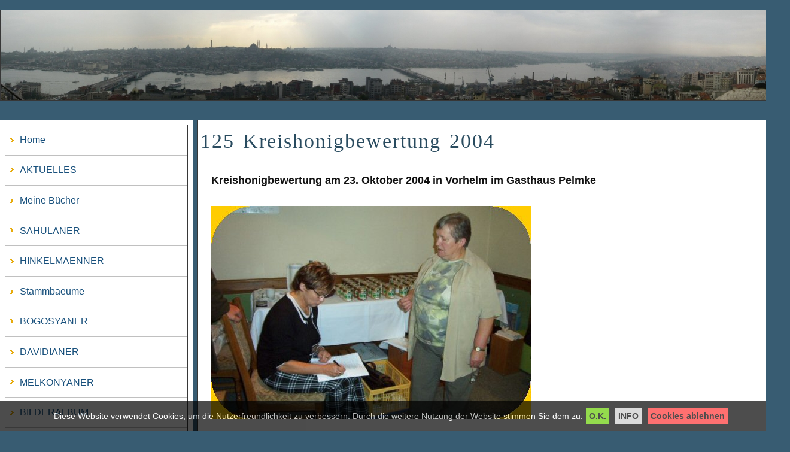

--- FILE ---
content_type: text/html; charset=utf-8
request_url: https://www.melkonyan.de/Homepage/index.php?page=alias-103
body_size: 7829
content:

<!DOCTYPE html PUBLIC "-//W3C//DTD XHTML 1.0 Transitional//EN" "http://www.w3.org/TR/xhtml1/DTD/xhtml1-transitional.dtd">
<html xmlns="http://www.w3.org/1999/xhtml "xml:lang="">


<head>
<title>Melkonyan - 125 Kreishonigbewertung 2004</title>

<base href="https://www.melkonyan.de/Homepage/" />
<meta name="Generator" content="CMS Made Simple - Copyright (C) 2004-9 Ted Kulp. All rights reserved." />
<meta http-equiv="Content-Type" content="text/html; charset=utf-8" />
 
<!-- Add code here that should appear in the metadata section of all new pages -->



<script src="lib/tinymce_lightbox/jquery.js" type="text/javascript"></script> <script src="lib/tinymce_lightbox/jquery.lightbox-0.5.js" type="text/javascript"></script> 
<script type="text/javascript">
jQuery(function($){ $("a[href$='.jpg'], a[href$='.jpeg'], a[href$='.gif'], a[href$='.png'], a[href$='.JPG'], a[href$='.JPEG'], a[href$='.GIF'], a[href$='.PNG']").attr({rel:"page"}).lightBox();});
</script>
<link rel="stylesheet" type="text/css" href="lib/tinymce_lightbox/css/jquery.lightbox-0.5.css" media="screen" />



<link rel="stylesheet" type="text/css" href="https://www.melkonyan.de/Homepage/tmp/cache/stylesheet_combined_8e3c30c3d4713f07611bac28c861aba8.css" media="all" />
<link rel="stylesheet" type="text/css" href="https://www.melkonyan.de/Homepage/tmp/cache/stylesheet_combined_f7f9d1cb593a0113b5d4ee03f0a1662a.css" />
<link rel="stylesheet" type="text/css" href="https://www.melkonyan.de/Homepage/tmp/cache/stylesheet_combined_cd7d5ff38d0c256ca6a186e1cfdbefbd.css" media="screen" />


<link rel="start" title="Home Page, shortcut key=1" href="https://www.melkonyan.de/Homepage/" />
<link rel="prev" title="126 Kreishonigbewertung 2004" href="https://www.melkonyan.de/Homepage/index.php?page=alias-102" />
<link rel="next" title="124 Kreishonigbewertung 2004" href="https://www.melkonyan.de/Homepage/index.php?page=alias-104" />



<!-- ToolBox -->
<link rel="stylesheet" type="text/css" href="https://www.melkonyan.de/Homepage/tmp/cache/ToolBox_combined_18836be18644fbdaaebe7612e392ba66.css" media="screen" />

<script type="text/javascript" src="https://www.melkonyan.de/Homepage/tmp/cache/ToolBox_combined_ef484a091a4ab73d159b30275fadf087.js"></script>
<script type="text/javascript">jQuery(document).ready(function(){$('a.autolightbox').attr({'data-fancybox-group':"thumb"}).fancybox({prevEffect:'none',nextEffect:'none',closeBtn:false,arrows:true,nextClick:true,helpers:{title:{type:'inside'},thumbs:{width:50,height:50}}});});</script>
</head><script src="//code.jquery.com/jquery-latest.min.js"></script>
<script src="//cdnjs.cloudflare.com/ajax/libs/jquery-cookie/1.4.1/jquery.cookie.min.js"></script>


<body>
  <div id="cookie_consent">
    <p>Diese Website verwendet Cookies, um die Nutzerfreundlichkeit zu verbessern. Durch die weitere Nutzung der Website stimmen Sie dem zu.<a class="accept_cookies">O.K.</a><a href="index.php?page=impressum-2" class="more_info">INFO</a><a class="decline_cookies">Cookies ablehnen</a></p>
  </div>


<div class="main"><div class="dp100 head tc">

<h1 class="accessibility">Melkonyan</h1></div>

<div class="dp100 clearfix"><div class="dp25 noprint">

<div class="sidebar">



<div id="menu_vert">

<h2 class="accessibility">Navigation</h2>
 

<ul>
<li><a href="https://www.melkonyan.de/Homepage/" accesskey="1" title="Home Page, shortcut key=1"><dfn>1: </dfn>Home</a></li>
<li><a href="https://www.melkonyan.de/Homepage/index.php?page=Aktuelles2"><dfn>2: </dfn>AKTUELLES</a></li>
<li><a href="https://www.melkonyan.de/Homepage/index.php?page=meine-buecher"><dfn>3: </dfn>Meine Bücher</a></li>
<li><a href="https://www.melkonyan.de/Homepage/index.php?page=sahulaner"><dfn>4: </dfn>SAHULANER</a></li>
<li><a href="https://www.melkonyan.de/Homepage/index.php?page=stammbaum-hinkelmaenner"><dfn>5: </dfn>HINKELMAENNER</a></li>
<li><a href="https://www.melkonyan.de/Homepage/index.php?page=stammbaeume"><dfn>6: </dfn>Stammbaeume</a></li>
<li><a href="https://www.melkonyan.de/Homepage/index.php?page=bogosyaner"><dfn>7: </dfn>BOGOSYANER</a></li>
<li><a href="https://www.melkonyan.de/Homepage/index.php?page=davidianer"><dfn>8: </dfn>DAVIDIANER</a></li>
<li><a href="https://www.melkonyan.de/Homepage/index.php?page=melkonyaner"><dfn>9: </dfn>MELKONYANER</a></li>
<li><a href="https://www.melkonyan.de/Homepage/index.php?page=bilderalbum"><dfn>10: </dfn>BILDERALBUM</a></li>
<li><a href="https://www.melkonyan.de/Homepage/index.php?page=tuerkei"><dfn>11: </dfn>TUERKEI</a></li>
<li><a href="https://www.melkonyan.de/Homepage/index.php?page=armenien"><dfn>12: </dfn>ARMENIEN</a></li>
<li><a href="https://www.melkonyan.de/Homepage/index.php?page=armenier-aus-istanbul"><dfn>13: </dfn>ARMENIER AUS ISTANBUL</a></li>
<li><a href="https://www.melkonyan.de/Homepage/index.php?page=voelkermord"><dfn>14: </dfn>GENOZID</a></li>
<li><a href="https://www.melkonyan.de/Homepage/index.php?page=how-cmsms-works"><dfn>15: </dfn>MEIN LEBENSLAUF auch in Türkisch</a></li>
<li><a href="https://www.melkonyan.de/Homepage/index.php?page=reisen"><dfn>16: </dfn>REISEN</a></li>
<li class="activeparent"><a class="activeparent" href="https://www.melkonyan.de/Homepage/index.php?page=imkerei"><dfn>17: </dfn>IMKEREI</a>
<ul>

<li><a href="https://www.melkonyan.de/Homepage/index.php?page=zeitungsberichte-ab-1920-2"><dfn>17.1: </dfn>ZEITUNGSBERICHTE AB 1920</a></li>
<li><a href="https://www.melkonyan.de/Homepage/index.php?page=aktuelles-mit-bildern"><dfn>17.2: </dfn>AKTUELLES MIT BILDERN</a></li>
<li><a href="https://www.melkonyan.de/Homepage/index.php?page=betriebsweise"><dfn>17.3: </dfn>Betriebsweise</a></li>
<li><a href="https://www.melkonyan.de/Homepage/index.php?page=default-extensions"><dfn>17.4: </dfn>Honig</a></li>
<li><a href="https://www.melkonyan.de/Homepage/index.php?page=default_templates"><dfn>17.5: </dfn>Schwarm</a></li>
<li><a href="https://www.melkonyan.de/Homepage/index.php?page=higher-end"><dfn>17.6: </dfn>Schleudern</a></li>
<li><a href="https://www.melkonyan.de/Homepage/index.php?page=modules"><dfn>17.7: </dfn>Varroa Milbe</a></li>
<li><a href="https://www.melkonyan.de/Homepage/index.php?page=tags"><dfn>17.8: </dfn>Fütterung</a></li>
<li><a href="https://www.melkonyan.de/Homepage/index.php?page=koeniginnenzucht"><dfn>17.9: </dfn>Königinnenzucht</a></li>
<li><a href="https://www.melkonyan.de/Homepage/index.php?page=videos"><dfn>17.11: </dfn>Videos</a></li>
<li class="activeparent"><a class="activeparent" href="https://www.melkonyan.de/Homepage/index.php?page=test7"><dfn>17.12: </dfn>IMKERVEREIN</a>
<ul>

<li><a href="https://www.melkonyan.de/Homepage/index.php?page=der-verein"><dfn>17.12.1: </dfn>Der Verein</a></li>
<li><a href="https://www.melkonyan.de/Homepage/index.php?page=angebote"><dfn>17.12.2: </dfn>Angebote</a></li>
<li><a href="https://www.melkonyan.de/Homepage/index.php?page=themen"><dfn>17.12.3: </dfn>Themen</a></li>
<li class="activeparent"><a class="activeparent" href="https://www.melkonyan.de/Homepage/index.php?page=alias-18"><dfn>17.12.4: </dfn>Allgemein</a>
<ul>

<li><a href="https://www.melkonyan.de/Homepage/index.php?page=uebersicht"><dfn>17.12.4.1: </dfn>Übersicht</a></li>
<li><a href="https://www.melkonyan.de/Homepage/index.php?page=alias-19"><dfn>17.12.4.2: </dfn>Gesetzestexte</a></li>
<li><a href="https://www.melkonyan.de/Homepage/index.php?page=alias-20"><dfn>17.12.4.3: </dfn>Bienenseuche</a></li>
<li><a href="https://www.melkonyan.de/Homepage/index.php?page=vereinssatzung"><dfn>17.12.4.4: </dfn>Vereinssatzung</a></li>
<li><a href="https://www.melkonyan.de/Homepage/index.php?page=aktuelles-neu"><dfn>17.12.4.5: </dfn>Aktuelles-Neu</a></li>
<li class="activeparent"><a class="activeparent" href="https://www.melkonyan.de/Homepage/index.php?page=aktuelles-3"><dfn>17.12.4.6: </dfn>Aktuelles</a>
<ul>

<li><a href="https://www.melkonyan.de/Homepage/index.php?page=alias-21"><dfn>17.12.4.6.1: </dfn>243 Jahreshauptversammlung des KIV-Warendorf-Beckum am 02. März 2008</a></li>
<li><a href="https://www.melkonyan.de/Homepage/index.php?page=242-theo-grosse-coosmann-70-jahre"><dfn>17.12.4.6.2: </dfn>242 Theo Große Coosmann 70 Jahre</a></li>
<li><a href="https://www.melkonyan.de/Homepage/index.php?page=241-bericht-der-oelde---zeitung-die-glocke-von-12-februar-2008"><dfn>17.12.4.6.3: </dfn>241 Bericht der Oelde - Zeitung die Glocke von 12.Februar 2008 </a></li>
<li><a href="https://www.melkonyan.de/Homepage/index.php?page=240-jahreshauptversammlung-am-10-02-2008-im-heimathaus-oelde"><dfn>17.12.4.6.4: </dfn>240 Jahreshauptversammlung am 10.02.2008 im Heimathaus Oelde</a></li>
<li><a href="https://www.melkonyan.de/Homepage/index.php?page=239-kuendigung"><dfn>17.12.4.6.5: </dfn>239 Kündigung</a></li>
<li><a href="https://www.melkonyan.de/Homepage/index.php?page=238-winterwanderung-2008"><dfn>17.12.4.6.6: </dfn>238 Winterwanderung 2008</a></li>
<li><a href="https://www.melkonyan.de/Homepage/index.php?page=alias-24"><dfn>17.12.4.6.7: </dfn>237 Adventsfeier im Heimathaus am 09.12.2007</a></li>
<li><a href="https://www.melkonyan.de/Homepage/index.php?page=236-leo-muehlenkamp-95-jahre"><dfn>17.12.4.6.8: </dfn>236 Leo Mühlenkamp 95 Jahre</a></li>
<li><a href="https://www.melkonyan.de/Homepage/index.php?page=alias-25"><dfn>17.12.4.6.9: </dfn>235 Festveranstaltung der Kreishonigbewertung am 04.11.2007 in Beckum</a></li>
<li><a href="https://www.melkonyan.de/Homepage/index.php?page=234-besichtigung-der-baeckerei-rugge-in-clarholz"><dfn>17.12.4.6.10: </dfn>234 Besichtigung der Bäckerei RUGGE in Clarholz</a></li>
<li><a href="https://www.melkonyan.de/Homepage/index.php?page=233-kreishonigbewertung-2007-in-beckum"><dfn>17.12.4.6.11: </dfn>233 Kreishonigbewertung 2007 in Beckum</a></li>
<li><a href="https://www.melkonyan.de/Homepage/index.php?page=232-dib-geschaeftsstelle-bonn"><dfn>17.12.4.6.12: </dfn>232 DIB Geschäftsstelle Bonn</a></li>
<li><a href="https://www.melkonyan.de/Homepage/index.php?page=231-ferienspieltag-am-01-august-2007"><dfn>17.12.4.6.13: </dfn>231 Ferienspieltag am 01. August 2007</a></li>
<li><a href="https://www.melkonyan.de/Homepage/index.php?page=alias-26"><dfn>17.12.4.6.14: </dfn>230 Josef Beck hat am 01.07.2007 Honig geschleudert</a></li>
<li><a href="https://www.melkonyan.de/Homepage/index.php?page=229-godehard-tegelkamp-hat-am-26-juni-honig-geschleudert"><dfn>17.12.4.6.15: </dfn>229 Godehard Tegelkamp hat am 26. Juni Honig geschleudert</a></li>
<li><a href="https://www.melkonyan.de/Homepage/index.php?page=228-jahresempfang-des-kreises-warendorf"><dfn>17.12.4.6.16: </dfn>228 Jahresempfang des Kreises Warendorf</a></li>
<li><a href="https://www.melkonyan.de/Homepage/index.php?page=227-der-schaukasten-zumhagen"><dfn>17.12.4.6.17: </dfn>227 Der Schaukasten Zumhagen</a></li>
<li><a href="https://www.melkonyan.de/Homepage/index.php?page=alias-27"><dfn>17.12.4.6.18: </dfn>226 Mailbaum am Drostenhof</a></li>
<li><a href="https://www.melkonyan.de/Homepage/index.php?page=225-schwarm-in-muenster"><dfn>17.12.4.6.19: </dfn>225 Schwarm in Münster</a></li>
<li><a href="https://www.melkonyan.de/Homepage/index.php?page=224-schwarm-am-14-05-2007"><dfn>17.12.4.6.20: </dfn>224 Schwarm am 14.05.2007</a></li>
<li><a href="https://www.melkonyan.de/Homepage/index.php?page=alias-28"><dfn>17.12.4.6.21: </dfn>223 Goldene Ehrenurkunde</a></li>
<li><a href="https://www.melkonyan.de/Homepage/index.php?page=222-klipp-klapp-am-27-04-2007"><dfn>17.12.4.6.22: </dfn>222 Klipp Klapp am 27.04.2007</a></li>
<li><a href="https://www.melkonyan.de/Homepage/index.php?page=221-monatsversammlung-am-15-04-2007am-15-04-2007"><dfn>17.12.4.6.23: </dfn>221 Monatsversammlung am 15.04.2007</a></li>
<li><a href="https://www.melkonyan.de/Homepage/index.php?page=220-vertreterversammlung-am-31-maerz-2007-in-haus-duesse"><dfn>17.12.4.6.24: </dfn>220 Vertreterversammlung am 31. März 2007 in Haus Düsse</a></li>
<li><a href="https://www.melkonyan.de/Homepage/index.php?page=219-monatsversammlung-11-maerz-2007"><dfn>17.12.4.6.25: </dfn>219 Monatsversammlung 11. März 2007</a></li>
<li><a href="https://www.melkonyan.de/Homepage/index.php?page=218-jahreshauptversammlung-am-11-02-2007-im-heimathaus-oelde"><dfn>17.12.4.6.26: </dfn>218 Jahreshauptversammlung am 11.02.2007 im Heimathaus Oelde</a></li>
<li class="activeparent"><a class="activeparent" href="https://www.melkonyan.de/Homepage/index.php?page=alias-23"><dfn>17.12.4.6.27: </dfn>frühere Meldungen</a>
<ul>

<li><a href="https://www.melkonyan.de/Homepage/index.php?page=aktuelles-3"><dfn>17.12.4.6.27.1: </dfn>Aktuelle Meldungen</a></li>
<li><a href="https://www.melkonyan.de/Homepage/index.php?page=217-sitzung-der-vorstaende-am-03-02-2007-in-haus-duesse"><dfn>17.12.4.6.27.2: </dfn>  217 Sitzung der Vorstände am 03.02.2007 in Haus Düsse</a></li>
<li><a href="https://www.melkonyan.de/Homepage/index.php?page=216-vortrag-des-herrn-dr-liebig-im-kiv-guetersloh-2"><dfn>17.12.4.6.27.3: </dfn>216 Vortrag des Herrn Dr. Liebig im KIV-Gütersloh</a></li>
<li><a href="https://www.melkonyan.de/Homepage/index.php?page=215-jahreshaupt-versammlung-2007-des-kiv-warendorf-beckum"><dfn>17.12.4.6.27.4: </dfn>  215 Jahreshaupt-versammlung 2007 des KIV Warendorf-Beckum</a></li>
<li><a href="https://www.melkonyan.de/Homepage/index.php?page=alias-29"><dfn>17.12.4.6.27.5: </dfn>214 Vorstandssitzung 15.01.2007</a></li>
<li><a href="https://www.melkonyan.de/Homepage/index.php?page=213-winterwanderung-2007"><dfn>17.12.4.6.27.6: </dfn>213 Winterwanderung 2007</a></li>
<li><a href="https://www.melkonyan.de/Homepage/index.php?page=212-vorstandssitzung-des-kiv-am-04-01-2007"><dfn>17.12.4.6.27.7: </dfn>212 Vorstandssitzung des KIV am 04.01.2007</a></li>
<li><a href="https://www.melkonyan.de/Homepage/index.php?page=alias-30"><dfn>17.12.4.6.27.8: </dfn> 211 BSV-Sitzung am 07.12.2006</a></li>
<li><a href="https://www.melkonyan.de/Homepage/index.php?page=210-leo-muehlenkamp-94-jahre"><dfn>17.12.4.6.27.9: </dfn>210 Leo Mühlenkamp 94 Jahre</a></li>
<li><a href="https://www.melkonyan.de/Homepage/index.php?page=alias-31"><dfn>17.12.4.6.27.10: </dfn> 209 Adventsfeier am 03.12.2006 im Heimathaus</a></li>
<li><a href="https://www.melkonyan.de/Homepage/index.php?page=208-gaertnereibesuch-11-11-2006"><dfn>17.12.4.6.27.11: </dfn>208 Gärtnereibesuch 11.11.2006</a></li>
<li><a href="https://www.melkonyan.de/Homepage/index.php?page=alias-32"><dfn>17.12.4.6.27.12: </dfn>207 Festveranstaltung Kreishonigbewertung2006</a></li>
<li><a href="https://www.melkonyan.de/Homepage/index.php?page=alias-33"><dfn>17.12.4.6.27.13: </dfn>206 Kreishonigbewertung 2006</a></li>
<li><a href="https://www.melkonyan.de/Homepage/index.php?page=205-imkerei-in-armenien"><dfn>17.12.4.6.27.14: </dfn>205 IMKEREI IN ARMENIEN</a></li>
<li><a href="https://www.melkonyan.de/Homepage/index.php?page=alias-34"><dfn>17.12.4.6.27.15: </dfn>204 Vortrag über die Bienenweide am 10.09.2006</a></li>
<li><a href="https://www.melkonyan.de/Homepage/index.php?page=203-geburtstag-friedrich-icking-80-jahre"><dfn>17.12.4.6.27.16: </dfn>203 Geburtstag Friedrich Icking 80 Jahre</a></li>
<li><a href="https://www.melkonyan.de/Homepage/index.php?page=alias-35"><dfn>17.12.4.6.27.17: </dfn>202 Klipp Klapp am 14.08.2006</a></li>
<li><a href="https://www.melkonyan.de/Homepage/index.php?page=alias-36"><dfn>17.12.4.6.27.18: </dfn>201 Varroa-Kontrolle 2006</a></li>
<li><a href="https://www.melkonyan.de/Homepage/index.php?page=alias-37"><dfn>17.12.4.6.27.19: </dfn>200 Bericht der Glocke</a></li>
<li><a href="https://www.melkonyan.de/Homepage/index.php?page=alias-38"><dfn>17.12.4.6.27.20: </dfn>199 Ferienspieltag am Mittwoch 19.07.2006</a></li>
<li><a href="https://www.melkonyan.de/Homepage/index.php?page=alias-39"><dfn>17.12.4.6.27.21: </dfn>198 Schaukasten im Zentrum</a></li>
<li><a href="https://www.melkonyan.de/Homepage/index.php?page=alias-40"><dfn>17.12.4.6.27.22: </dfn>197 Klipp Klapp 20.06.2006</a></li>
<li><a href="https://www.melkonyan.de/Homepage/index.php?page=alias-41"><dfn>17.12.4.6.27.23: </dfn>196 Zuchtstoffabgabe am 11.06.2006</a></li>
<li><a href="https://www.melkonyan.de/Homepage/index.php?page=alias-42"><dfn>17.12.4.6.27.24: </dfn>195 Manfred Rocholl</a></li>
<li><a href="https://www.melkonyan.de/Homepage/index.php?page=alias-43"><dfn>17.12.4.6.27.25: </dfn>194 Waben zum Schleudern 24.05.2006</a></li>
<li><a href="https://www.melkonyan.de/Homepage/index.php?page=alias-44"><dfn>17.12.4.6.27.26: </dfn>193 Pättkesfahrt 20.05.2006</a></li>
<li><a href="https://www.melkonyan.de/Homepage/index.php?page=192-klipp-klapp-am-17-05-2006"><dfn>17.12.4.6.27.27: </dfn>192 Klipp Klapp am 17.05.2006</a></li>
<li><a href="https://www.melkonyan.de/Homepage/index.php?page=alias-45"><dfn>17.12.4.6.27.28: </dfn>191 Standschau Beck 14.05.2006</a></li>
<li><a href="https://www.melkonyan.de/Homepage/index.php?page=alias-46"><dfn>17.12.4.6.27.29: </dfn>190 Schwarm am 09.05.2006</a></li>
<li><a href="https://www.melkonyan.de/Homepage/index.php?page=alias-47"><dfn>17.12.4.6.27.30: </dfn>189 Arbeitseinsatz 29.04.2006</a></li>
<li><a href="https://www.melkonyan.de/Homepage/index.php?page=uploads-images-imkervereinoelde"><dfn>17.12.4.6.27.31: </dfn>188 Hilfe für Wasserträger</a></li>
<li><a href="https://www.melkonyan.de/Homepage/index.php?page=alias-48"><dfn>17.12.4.6.27.32: </dfn>187 Monatsversammlung April 2006</a></li>
<li><a href="https://www.melkonyan.de/Homepage/index.php?page=alias-49"><dfn>17.12.4.6.27.33: </dfn>186 Monatsversammlung März 2006</a></li>
<li><a href="https://www.melkonyan.de/Homepage/index.php?page=alias-50"><dfn>17.12.4.6.27.34: </dfn>185 Jahreshauptversammlung KIV am 05.03.2006</a></li>
<li><a href="https://www.melkonyan.de/Homepage/index.php?page=alias-51"><dfn>17.12.4.6.27.35: </dfn>184 Jahreshauptversammlung 12.02.2006</a></li>
<li><a href="https://www.melkonyan.de/Homepage/index.php?page=183-geburtstag-schulze-wartenhorst-04-02-06"><dfn>17.12.4.6.27.36: </dfn>183 Geburtstag Schulze Wartenhorst 04.02.06</a></li>
<li><a href="https://www.melkonyan.de/Homepage/index.php?page=alias-52"><dfn>17.12.4.6.27.37: </dfn>182 Vorstandsitzung KIV-WAF-BE</a></li>
<li><a href="https://www.melkonyan.de/Homepage/index.php?page=alias-53"><dfn>17.12.4.6.27.38: </dfn>181 Winterwanderung 2006</a></li>
<li><a href="https://www.melkonyan.de/Homepage/index.php?page=180-adventsfeier-2005"><dfn>17.12.4.6.27.39: </dfn>180 Adventsfeier 2005</a></li>
<li><a href="https://www.melkonyan.de/Homepage/index.php?page=alias-54"><dfn>17.12.4.6.27.40: </dfn>179 Versammlung auf der Kegelbahn</a></li>
<li><a href="https://www.melkonyan.de/Homepage/index.php?page=alias-55"><dfn>17.12.4.6.27.41: </dfn>178 Kreishonigbewertung</a></li>
<li><a href="https://www.melkonyan.de/Homepage/index.php?page=alias-56"><dfn>17.12.4.6.27.42: </dfn>177 Bienenhaus unter Beschuss</a></li>
<li><a href="https://www.melkonyan.de/Homepage/index.php?page=alias-57"><dfn>17.12.4.6.27.43: </dfn>HONIGBEWERTUNG 2005</a></li>
<li><a href="https://www.melkonyan.de/Homepage/index.php?page=alias-58"><dfn>17.12.4.6.27.44: </dfn>176 Kinder bei Vahric</a></li>
<li><a href="https://www.melkonyan.de/Homepage/index.php?page=alias-59"><dfn>17.12.4.6.27.45: </dfn>175 Vortrag Honigbewertung 06.08.2005</a></li>
<li><a href="https://www.melkonyan.de/Homepage/index.php?page=alias-60"><dfn>17.12.4.6.27.46: </dfn>174 Beck am Arbeit 28.07.2005</a></li>
<li><a href="https://www.melkonyan.de/Homepage/index.php?page=alias-61"><dfn>17.12.4.6.27.47: </dfn>173 Bieche am Arbeit25.07.2005</a></li>
<li><a href="https://www.melkonyan.de/Homepage/index.php?page=alias-62"><dfn>17.12.4.6.27.48: </dfn>172 Ferienspieltage 2005</a></li>
<li><a href="https://www.melkonyan.de/Homepage/index.php?page=alias-63"><dfn>17.12.4.6.27.49: </dfn>171 Ausflug Veenendaal Gescher 19.07.05</a></li>
<li><a href="https://www.melkonyan.de/Homepage/index.php?page=alias-64"><dfn>17.12.4.6.27.50: </dfn>170 Monatsversammlung und Wespennest Juli 2005</a></li>
<li><a href="https://www.melkonyan.de/Homepage/index.php?page=alias-65"><dfn>17.12.4.6.27.51: </dfn>169 Kindergarten St. Vitus 23.06.2005</a></li>
<li><a href="https://www.melkonyan.de/Homepage/index.php?page=168-klipp-klapp-am-22-06-2005"><dfn>17.12.4.6.27.52: </dfn>168 Klipp Klapp am 22.06.2005</a></li>
<li><a href="https://www.melkonyan.de/Homepage/index.php?page=alias-66"><dfn>17.12.4.6.27.53: </dfn>167 Zauberblume aus Hamm</a></li>
<li><a href="https://www.melkonyan.de/Homepage/index.php?page=alias-67"><dfn>17.12.4.6.27.54: </dfn>166 Zuchtstoffabgabe 2005</a></li>
<li><a href="https://www.melkonyan.de/Homepage/index.php?page=alias-68"><dfn>17.12.4.6.27.55: </dfn>165 Die Wespen</a></li>
<li><a href="https://www.melkonyan.de/Homepage/index.php?page=alias-69"><dfn>17.12.4.6.27.56: </dfn>164 St. Marienkindergarten</a></li>
<li><a href="https://www.melkonyan.de/Homepage/index.php?page=alias-70"><dfn>17.12.4.6.27.57: </dfn>163 Honigschleudern am 28.05.2005</a></li>
<li><a href="https://www.melkonyan.de/Homepage/index.php?page=alias-71"><dfn>17.12.4.6.27.58: </dfn>162 Schwarm am 25.05.2005</a></li>
<li><a href="https://www.melkonyan.de/Homepage/index.php?page=alias-72"><dfn>17.12.4.6.27.59: </dfn>161 Pättkesfahrt 2005</a></li>
<li><a href="https://www.melkonyan.de/Homepage/index.php?page=160-schwarm-in-mai-2005"><dfn>17.12.4.6.27.60: </dfn>160 Schwarm in Mai 2005</a></li>
<li><a href="https://www.melkonyan.de/Homepage/index.php?page=alias-73"><dfn>17.12.4.6.27.61: </dfn>159 Standbesichtigung Tegelkamp 08.05.2005</a></li>
<li><a href="https://www.melkonyan.de/Homepage/index.php?page=alias-74"><dfn>17.12.4.6.27.62: </dfn>158 Monatsversammlung April 05</a></li>
<li><a href="https://www.melkonyan.de/Homepage/index.php?page=alias-75"><dfn>17.12.4.6.27.63: </dfn>157 Vertreterversammlung 05</a></li>
<li><a href="https://www.melkonyan.de/Homepage/index.php?page=alias-76"><dfn>17.12.4.6.27.64: </dfn>156 Fahrt nach Weimar</a></li>
<li><a href="https://www.melkonyan.de/Homepage/index.php?page=alias-77"><dfn>17.12.4.6.27.65: </dfn>155 Fahrt nach Weimar</a></li>
<li><a href="https://www.melkonyan.de/Homepage/index.php?page=alias-78"><dfn>17.12.4.6.27.66: </dfn>154 Fahrt nach Weimar</a></li>
<li><a href="https://www.melkonyan.de/Homepage/index.php?page=alias-79"><dfn>17.12.4.6.27.67: </dfn>153 Fahrt nach Weimar</a></li>
<li><a href="https://www.melkonyan.de/Homepage/index.php?page=alias-80"><dfn>17.12.4.6.27.68: </dfn>152 Fahrt nach Weimar</a></li>
<li><a href="https://www.melkonyan.de/Homepage/index.php?page=alias-81"><dfn>17.12.4.6.27.69: </dfn>151 Fahrt nach Weimar</a></li>
<li><a href="https://www.melkonyan.de/Homepage/index.php?page=alias-82"><dfn>17.12.4.6.27.70: </dfn>150 Fahrt nach Weimar</a></li>
<li><a href="https://www.melkonyan.de/Homepage/index.php?page=alias-83"><dfn>17.12.4.6.27.71: </dfn>149 Fahrt nach Weimar</a></li>
<li><a href="https://www.melkonyan.de/Homepage/index.php?page=alias-84"><dfn>17.12.4.6.27.72: </dfn> 148 Fahrt nach Weimar</a></li>
<li><a href="https://www.melkonyan.de/Homepage/index.php?page=alias-85"><dfn>17.12.4.6.27.73: </dfn>147 Fahrt nach Weimar</a></li>
<li><a href="https://www.melkonyan.de/Homepage/index.php?page=alias-86"><dfn>17.12.4.6.27.74: </dfn>146 Monatsversammlung März 2005</a></li>
<li><a href="https://www.melkonyan.de/Homepage/index.php?page=145-monatsversammlung-maerz-2005"><dfn>17.12.4.6.27.75: </dfn>145 Monatsversammlung März 2005</a></li>
<li><a href="https://www.melkonyan.de/Homepage/index.php?page=144-jhv-des-kreises-2005"><dfn>17.12.4.6.27.76: </dfn>144 JHV des Kreises 2005</a></li>
<li><a href="https://www.melkonyan.de/Homepage/index.php?page=alias-87"><dfn>17.12.4.6.27.77: </dfn>143 JHV des Kreises</a></li>
<li><a href="https://www.melkonyan.de/Homepage/index.php?page=alias-88"><dfn>17.12.4.6.27.78: </dfn>142 JHV des Kreises</a></li>
<li><a href="https://www.melkonyan.de/Homepage/index.php?page=alias-89"><dfn>17.12.4.6.27.79: </dfn>141 JHV 2005</a></li>
<li><a href="https://www.melkonyan.de/Homepage/index.php?page=alias-90"><dfn>17.12.4.6.27.80: </dfn>140 Tagung Lehrb.Betreuer</a></li>
<li><a href="https://www.melkonyan.de/Homepage/index.php?page=alias-91"><dfn>17.12.4.6.27.81: </dfn>139 Januarversammlung 2005</a></li>
<li><a href="https://www.melkonyan.de/Homepage/index.php?page=alias-92"><dfn>17.12.4.6.27.82: </dfn>138 FestveranstaltungKreis-Honig-Bew. 2004</a></li>
<li><a href="https://www.melkonyan.de/Homepage/index.php?page=137-festveranstaltungkreis-honig-bew-2004"><dfn>17.12.4.6.27.83: </dfn>137 FestveranstaltungKreis-Honig-Bew. 2004</a></li>
<li><a href="https://www.melkonyan.de/Homepage/index.php?page=136-festveranstaltungkreis-honig-bew-2004"><dfn>17.12.4.6.27.84: </dfn>136 FestveranstaltungKreis-Honig-Bew. 2004</a></li>
<li><a href="https://www.melkonyan.de/Homepage/index.php?page=alias-93"><dfn>17.12.4.6.27.85: </dfn>135 FestveranstaltungKreis-Honig-Bew. 2004</a></li>
<li><a href="https://www.melkonyan.de/Homepage/index.php?page=alias-94"><dfn>17.12.4.6.27.86: </dfn>134 FestveranstaltungKreis-Honig-Bew. 2004</a></li>
<li><a href="https://www.melkonyan.de/Homepage/index.php?page=alias-95"><dfn>17.12.4.6.27.87: </dfn>133 FestveranstaltungKreis-Honig-Bew. 2004</a></li>
<li><a href="https://www.melkonyan.de/Homepage/index.php?page=alias-96"><dfn>17.12.4.6.27.88: </dfn>132 FestveranstaltungKreis-Honig-Bew. 2004</a></li>
<li><a href="https://www.melkonyan.de/Homepage/index.php?page=alias-97"><dfn>17.12.4.6.27.89: </dfn>131 FestveranstaltungKreis-Honig-Bew. 2004</a></li>
<li><a href="https://www.melkonyan.de/Homepage/index.php?page=alias-98"><dfn>17.12.4.6.27.90: </dfn>130 FestveranstaltungKreis-Honig-Bew. 2004</a></li>
<li><a href="https://www.melkonyan.de/Homepage/index.php?page=alias-99"><dfn>17.12.4.6.27.91: </dfn>129 Bericht der Glocke</a></li>
<li><a href="https://www.melkonyan.de/Homepage/index.php?page=alias-100"><dfn>17.12.4.6.27.92: </dfn>128 Kreishonigbewertung 2004</a></li>
<li><a href="https://www.melkonyan.de/Homepage/index.php?page=alias-101"><dfn>17.12.4.6.27.93: </dfn>127 Kreishonigbewertung 2004</a></li>
<li><a href="https://www.melkonyan.de/Homepage/index.php?page=alias-102"><dfn>17.12.4.6.27.94: </dfn>126 Kreishonigbewertung 2004</a></li>
<li class="currentpage"><h3><dfn>Current page is 17.12.4.6.27.95: </dfn>125 Kreishonigbewertung 2004</h3></li>
<li><a href="https://www.melkonyan.de/Homepage/index.php?page=alias-104"><dfn>17.12.4.6.27.96: </dfn>124 Kreishonigbewertung 2004</a></li>
<li><a href="https://www.melkonyan.de/Homepage/index.php?page=alias-105"><dfn>17.12.4.6.27.97: </dfn>123 Kreishonigbewertung 2004</a></li>
<li><a href="https://www.melkonyan.de/Homepage/index.php?page=alias-106"><dfn>17.12.4.6.27.98: </dfn>122 Kreishonigbewertung 2004</a></li>
<li><a href="https://www.melkonyan.de/Homepage/index.php?page=alias-107"><dfn>17.12.4.6.27.99: </dfn>121 Kreishonigbewertung 2004</a></li>
<li><a href="https://www.melkonyan.de/Homepage/index.php?page=alias-108"><dfn>17.12.4.6.27.100: </dfn>120 Regenschutz montieren</a></li>
<li><a href="https://www.melkonyan.de/Homepage/index.php?page=alias-109"><dfn>17.12.4.6.27.101: </dfn>119 Regenschutz aufsetzen</a></li>
<li><a href="https://www.melkonyan.de/Homepage/index.php?page=alias-110"><dfn>17.12.4.6.27.102: </dfn>118 Weg von Wildkraut reinigen</a></li>
<li><a href="https://www.melkonyan.de/Homepage/index.php?page=alias-111"><dfn>17.12.4.6.27.103: </dfn>117 Wildkraut entfernen</a></li>
<li><a href="https://www.melkonyan.de/Homepage/index.php?page=alias-112"><dfn>17.12.4.6.27.104: </dfn>116 Monatsversammlung 10.10.2004</a></li>
<li><a href="https://www.melkonyan.de/Homepage/index.php?page=alias-113"><dfn>17.12.4.6.27.105: </dfn>115 Monatsversammlung 10.10.2004</a></li>
<li><a href="https://www.melkonyan.de/Homepage/index.php?page=alias-114"><dfn>17.12.4.6.27.106: </dfn>114 Kerzenrollen 26.09.2004</a></li>
<li><a href="https://www.melkonyan.de/Homepage/index.php?page=alias-115"><dfn>17.12.4.6.27.107: </dfn>113 Kerzenrollen 26.09.2004</a></li>
<li><a href="https://www.melkonyan.de/Homepage/index.php?page=alias-117"><dfn>17.12.4.6.27.108: </dfn>112 Kerzengießen 26.09.2004</a></li>
<li><a href="https://www.melkonyan.de/Homepage/index.php?page=alias-118"><dfn>17.12.4.6.27.109: </dfn>111 Kerzengießen 26.09.2004</a></li>
<li><a href="https://www.melkonyan.de/Homepage/index.php?page=alias-116"><dfn>17.12.4.6.27.110: </dfn>110 Kerzengießen 26.09.2004</a></li>
<li><a href="https://www.melkonyan.de/Homepage/index.php?page=alias-119"><dfn>17.12.4.6.27.111: </dfn>109 Kerzengießen 26.09.2004</a></li>
<li><a href="https://www.melkonyan.de/Homepage/index.php?page=alias-120"><dfn>17.12.4.6.27.112: </dfn>108 Drachenfest 26.09.2004</a></li>
<li><a href="https://www.melkonyan.de/Homepage/index.php?page=alias-121"><dfn>17.12.4.6.27.113: </dfn>107 Monatsversammlung September 2004</a></li>
<li><a href="https://www.melkonyan.de/Homepage/index.php?page=alias-122"><dfn>17.12.4.6.27.114: </dfn>106 Honigbewertung 2004 in Wolbeck</a></li>
<li><a href="https://www.melkonyan.de/Homepage/index.php?page=alias-123"><dfn>17.12.4.6.27.115: </dfn>105 Honigbewertung 2004 in Wolbeck</a></li>
<li><a href="https://www.melkonyan.de/Homepage/index.php?page=alias-124"><dfn>17.12.4.6.27.116: </dfn>104 Honigbewertung 2004 in Wolbeck</a></li>
<li><a href="https://www.melkonyan.de/Homepage/index.php?page=alias-125"><dfn>17.12.4.6.27.117: </dfn>103 Honigbewertung 2004 in Wolbeck</a></li>
<li><a href="https://www.melkonyan.de/Homepage/index.php?page=alias-126"><dfn>17.12.4.6.27.118: </dfn>102 Honigbewertung 2004 in Wolbeck</a></li>
<li><a href="https://www.melkonyan.de/Homepage/index.php?page=alias-127"><dfn>17.12.4.6.27.119: </dfn> 101 Honigbewertung 2004 in Wolbeck</a></li>
<li><a href="https://www.melkonyan.de/Homepage/index.php?page=alias-128"><dfn>17.12.4.6.27.120: </dfn>100 Monatsversammlung August 2004</a></li>
<li><a href="https://www.melkonyan.de/Homepage/index.php?page=alias-129"><dfn>17.12.4.6.27.121: </dfn>99 Monatsversammlung August 2004</a></li>
<li><a href="https://www.melkonyan.de/Homepage/index.php?page=alias-130"><dfn>17.12.4.6.27.122: </dfn>98 Monatsversammlung August 2004</a></li>
<li><a href="https://www.melkonyan.de/Homepage/index.php?page=alias-131"><dfn>17.12.4.6.27.123: </dfn>97 Klipp Klapp 22.07.2004</a></li>
<li><a href="https://www.melkonyan.de/Homepage/index.php?page=alias-132"><dfn>17.12.4.6.27.124: </dfn>96 Klipp Klapp 22.07.2004</a></li>
<li><a href="https://www.melkonyan.de/Homepage/index.php?page=alias-133"><dfn>17.12.4.6.27.125: </dfn>95 Klipp Klapp 22.07.2004</a></li>
<li><a href="https://www.melkonyan.de/Homepage/index.php?page=alias-134"><dfn>17.12.4.6.27.126: </dfn>94 Klipp Klapp am 16.07.2004</a></li>
<li><a href="https://www.melkonyan.de/Homepage/index.php?page=alias-135"><dfn>17.12.4.6.27.127: </dfn>93 Klipp Klapp am 16.07.2004</a></li>
<li><a href="https://www.melkonyan.de/Homepage/index.php?page=alias-136"><dfn>17.12.4.6.27.128: </dfn>92 Johanneskindergarten</a></li>
<li><a href="https://www.melkonyan.de/Homepage/index.php?page=alias-137"><dfn>17.12.4.6.27.129: </dfn>91 Johanneskindergarten</a></li>
<li><a href="https://www.melkonyan.de/Homepage/index.php?page=alias-138"><dfn>17.12.4.6.27.130: </dfn>90 Kindergarten</a></li>
<li><a href="https://www.melkonyan.de/Homepage/index.php?page=alias-139"><dfn>17.12.4.6.27.131: </dfn>89 Monatsversammlung Juli 1,2004</a></li>
<li><a href="https://www.melkonyan.de/Homepage/index.php?page=alias-140"><dfn>17.12.4.6.27.132: </dfn>88 Monatsversammlung Juli 2004</a></li>
<li><a href="https://www.melkonyan.de/Homepage/index.php?page=alias-141"><dfn>17.12.4.6.27.133: </dfn>87 Frau Brinkman und Kurowski</a></li>
<li><a href="https://www.melkonyan.de/Homepage/index.php?page=alias-142"><dfn>17.12.4.6.27.134: </dfn>86 Sack zubinden</a></li>
<li><a href="https://www.melkonyan.de/Homepage/index.php?page=alias-143"><dfn>17.12.4.6.27.135: </dfn>85 Sack über das Wespennest</a></li>
<li><a href="https://www.melkonyan.de/Homepage/index.php?page=alias-144"><dfn>17.12.4.6.27.136: </dfn>84 Vorbereitung des Plastiksacks</a></li>
<li><a href="https://www.melkonyan.de/Homepage/index.php?page=alias-145"><dfn>17.12.4.6.27.137: </dfn>83 Vorbereitung</a></li>
<li><a href="https://www.melkonyan.de/Homepage/index.php?page=alias-146"><dfn>17.12.4.6.27.138: </dfn>82 Wespennest</a></li>
<li><a href="https://www.melkonyan.de/Homepage/index.php?page=alias-147"><dfn>17.12.4.6.27.139: </dfn>81 Die Königin</a></li>
<li><a href="https://www.melkonyan.de/Homepage/index.php?page=alias-148"><dfn>17.12.4.6.27.140: </dfn>80 Werner Rollie mit Betreuerin</a></li>
<li><a href="https://www.melkonyan.de/Homepage/index.php?page=alias-149"><dfn>17.12.4.6.27.141: </dfn>79 Bienen auf der Wabe</a></li>
<li><a href="https://www.melkonyan.de/Homepage/index.php?page=alias-150"><dfn>17.12.4.6.27.142: </dfn>78 Frau Groever am 13.05.2004</a></li>
<li><a href="https://www.melkonyan.de/Homepage/index.php?page=alias-151"><dfn>17.12.4.6.27.143: </dfn>77.1 Die Glocke</a></li>
<li><a href="https://www.melkonyan.de/Homepage/index.php?page=alias-152"><dfn>17.12.4.6.27.144: </dfn>77 Vor den Schaukasten</a></li>
<li><a href="https://www.melkonyan.de/Homepage/index.php?page=alias-153"><dfn>17.12.4.6.27.145: </dfn>76 Aufstellung der Schaukasten</a></li>
<li><a href="https://www.melkonyan.de/Homepage/index.php?page=alias-154"><dfn>17.12.4.6.27.146: </dfn>75 Stand der Schaukasten</a></li>
<li><a href="https://www.melkonyan.de/Homepage/index.php?page=alias-155"><dfn>17.12.4.6.27.147: </dfn>74 Hand vor Flugloch</a></li>
<li><a href="https://www.melkonyan.de/Homepage/index.php?page=alias-156"><dfn>17.12.4.6.27.148: </dfn>73 Schüler vor Schaukasten</a></li>
<li><a href="https://www.melkonyan.de/Homepage/index.php?page=alias-157"><dfn>17.12.4.6.27.149: </dfn>72 Bienenlehrfilm</a></li>
<li><a href="https://www.melkonyan.de/Homepage/index.php?page=alias-158"><dfn>17.12.4.6.27.150: </dfn>71 Schülerinnen beim beim Zuschauern</a></li>
<li><a href="https://www.melkonyan.de/Homepage/index.php?page=alias-159"><dfn>17.12.4.6.27.151: </dfn>70 Schülerin vor Stock</a></li>
<li><a href="https://www.melkonyan.de/Homepage/index.php?page=alias-160"><dfn>17.12.4.6.27.152: </dfn>67 verdeckelte Dickwabe</a></li>
<li><a href="https://www.melkonyan.de/Homepage/index.php?page=alias-161"><dfn>17.12.4.6.27.153: </dfn>66 verdeckelte Wabe</a></li>
<li><a href="https://www.melkonyan.de/Homepage/index.php?page=alias-162"><dfn>17.12.4.6.27.154: </dfn>65 Besucher</a></li>
<li><a href="https://www.melkonyan.de/Homepage/index.php?page=alias-163"><dfn>17.12.4.6.27.155: </dfn> 64 Umlarven 3</a></li>
<li><a href="https://www.melkonyan.de/Homepage/index.php?page=alias-164"><dfn>17.12.4.6.27.156: </dfn>63 Umlarven 2</a></li>
<li><a href="https://www.melkonyan.de/Homepage/index.php?page=62-umlarven-1"><dfn>17.12.4.6.27.157: </dfn>62 Umlarven 1</a></li>
<li><a href="https://www.melkonyan.de/Homepage/index.php?page=alias-165"><dfn>17.12.4.6.27.158: </dfn>61 Zuchtstoffwabe</a></li>
<li><a href="https://www.melkonyan.de/Homepage/index.php?page=alias-166"><dfn>17.12.4.6.27.159: </dfn>60 Vorstandssitzung 2</a></li>
<li><a href="https://www.melkonyan.de/Homepage/index.php?page=alias-167"><dfn>17.12.4.6.27.160: </dfn>59 Monatsversammlung April 2004</a></li>
<li><a href="https://www.melkonyan.de/Homepage/index.php?page=alias-168"><dfn>17.12.4.6.27.161: </dfn>58 Arbeitseinsatz am Lehrbienenstand (2)</a></li>
<li><a href="https://www.melkonyan.de/Homepage/index.php?page=alias-169"><dfn>17.12.4.6.27.162: </dfn>58 Arbeitseinsatz am Lehrbienenstand (1)</a></li>
<li><a href="https://www.melkonyan.de/Homepage/index.php?page=alias-170"><dfn>17.12.4.6.27.163: </dfn>57 Monatsversammlung März</a></li>
<li><a href="https://www.melkonyan.de/Homepage/index.php?page=alias-171"><dfn>17.12.4.6.27.164: </dfn>56 Jahreshauptversammlung des KIV- Warendorf-Beckum</a></li>
<li><a href="https://www.melkonyan.de/Homepage/index.php?page=alias-172"><dfn>17.12.4.6.27.165: </dfn>55 Kerzengießen am Lehrbienenstand</a></li>
<li><a href="https://www.melkonyan.de/Homepage/index.php?page=alias-173"><dfn>17.12.4.6.27.166: </dfn>54 LV-Honigbewertung Sept 03</a></li>
<li><a href="https://www.melkonyan.de/Homepage/index.php?page=alias-174"><dfn>17.12.4.6.27.167: </dfn>53 Monatsversammlung Sept 03</a></li>
<li><a href="https://www.melkonyan.de/Homepage/index.php?page=alias-175"><dfn>17.12.4.6.27.168: </dfn>52 Ferienspieltage 2003</a></li>
<li><a href="https://www.melkonyan.de/Homepage/index.php?page=alias-176"><dfn>17.12.4.6.27.169: </dfn>51 Klipp Klapp mit Werler Schüler</a></li>
<li><a href="https://www.melkonyan.de/Homepage/index.php?page=alias-177"><dfn>17.12.4.6.27.170: </dfn>50 Bienen am heißen Tagen</a></li>
<li><a href="https://www.melkonyan.de/Homepage/index.php?page=alias-178"><dfn>17.12.4.6.27.171: </dfn>49 Klipp-Klapp am Schaukasten</a></li>
<li><a href="https://www.melkonyan.de/Homepage/index.php?page=alias-179"><dfn>17.12.4.6.27.172: </dfn>48 Königin im Schaukasten</a></li>
<li><a href="https://www.melkonyan.de/Homepage/index.php?page=alias-180"><dfn>17.12.4.6.27.173: </dfn>47 Kind vor dem Flugloch</a></li>
<li><a href="https://www.melkonyan.de/Homepage/index.php?page=alias-181"><dfn>17.12.4.6.27.174: </dfn>46 Suchen der Königin</a></li>
<li><a href="https://www.melkonyan.de/Homepage/index.php?page=alias-182"><dfn>17.12.4.6.27.175: </dfn> 45. Standschau Knepper</a></li>
<li><a href="https://www.melkonyan.de/Homepage/index.php?page=alias-183"><dfn>17.12.4.6.27.176: </dfn>44a. Honigwaben Klipp-Klapp</a></li>
<li><a href="https://www.melkonyan.de/Homepage/index.php?page=alias-184"><dfn>17.12.4.6.27.177: </dfn> 44. Honigwabe</a></li>
<li><a href="https://www.melkonyan.de/Homepage/index.php?page=alias-185"><dfn>17.12.4.6.27.178: </dfn>43. Klipp-Klapp (II)</a></li>
<li><a href="https://www.melkonyan.de/Homepage/index.php?page=alias-186"><dfn>17.12.4.6.27.179: </dfn>42. Klipp-Klapp(I)</a></li>
<li><a href="https://www.melkonyan.de/Homepage/index.php?page=alias-187"><dfn>17.12.4.6.27.180: </dfn>41. Monatsversammlung Mai</a></li>
<li><a href="https://www.melkonyan.de/Homepage/index.php?page=alias-188"><dfn>17.12.4.6.27.181: </dfn>40. Pätkesfahrt bei vonMüller</a></li>
<li><a href="https://www.melkonyan.de/Homepage/index.php?page=alias-189"><dfn>17.12.4.6.27.182: </dfn>39. Pättkesfahrt Carl-Haver-Platz</a></li>
<li><a href="https://www.melkonyan.de/Homepage/index.php?page=alias-190"><dfn>17.12.4.6.27.183: </dfn>38. Schaukasten Lette</a></li>
<li><a href="https://www.melkonyan.de/Homepage/index.php?page=alias-191"><dfn>17.12.4.6.27.184: </dfn>37. Flugbretter</a></li>
<li><a href="https://www.melkonyan.de/Homepage/index.php?page=alias-192"><dfn>17.12.4.6.27.185: </dfn> 36. Wildbienenwohnungen</a></li>
<li><a href="https://www.melkonyan.de/Homepage/index.php?page=alias-193"><dfn>17.12.4.6.27.186: </dfn>35. Pflanzen der Bäume (II)</a></li>
<li><a href="https://www.melkonyan.de/Homepage/index.php?page=alias-194"><dfn>17.12.4.6.27.187: </dfn>34. Pflanzen der Bäume (I)</a></li>
<li><a href="https://www.melkonyan.de/Homepage/index.php?page=alias-195"><dfn>17.12.4.6.27.188: </dfn>33. Vortrag Klaus Stieren</a></li>
<li><a href="https://www.melkonyan.de/Homepage/index.php?page=alias-196"><dfn>17.12.4.6.27.189: </dfn>32. Honiglehrgang in Oelde (IV)</a></li>
<li><a href="https://www.melkonyan.de/Homepage/index.php?page=alias-197"><dfn>17.12.4.6.27.190: </dfn>31. Honiglehrgang in Oelde (III)</a></li>
<li><a href="https://www.melkonyan.de/Homepage/index.php?page=alias-198"><dfn>17.12.4.6.27.191: </dfn>30. Honiglehrgang in Oelde (II)</a></li>
<li><a href="https://www.melkonyan.de/Homepage/index.php?page=29-honiglehrgang-in-oelde-i"><dfn>17.12.4.6.27.192: </dfn>29. Honiglehrgang in Oelde (I)</a></li>
<li><a href="https://www.melkonyan.de/Homepage/index.php?page=alias-199"><dfn>17.12.4.6.27.193: </dfn>28. Schwarm bei Vahric</a></li>
<li><a href="https://www.melkonyan.de/Homepage/index.php?page=alias-200"><dfn>17.12.4.6.27.194: </dfn>27. Geburtstag Große Coosmann</a></li>
<li><a href="https://www.melkonyan.de/Homepage/index.php?page=alias-201"><dfn>17.12.4.6.27.195: </dfn> 26. Jahreshauptversammlung 2003</a></li>
<li><a href="https://www.melkonyan.de/Homepage/index.php?page=alias-202"><dfn>17.12.4.6.27.196: </dfn>25. Hochwasser 2001</a></li>
<li><a href="https://www.melkonyan.de/Homepage/index.php?page=alias-203"><dfn>17.12.4.6.27.197: </dfn>24. Advensfeier 2002</a></li>
<li><a href="https://www.melkonyan.de/Homepage/index.php?page=alias-204"><dfn>17.12.4.6.27.198: </dfn>23. Monatsversammlung</a></li>
<li><a href="https://www.melkonyan.de/Homepage/index.php?page=alias-205"><dfn>17.12.4.6.27.199: </dfn> 22. Bei Hermann Haver(2)</a></li>
<li><a href="https://www.melkonyan.de/Homepage/index.php?page=alias-206"><dfn>17.12.4.6.27.200: </dfn> 21. Bei Hermann Haver(1)</a></li>
<li><a href="https://www.melkonyan.de/Homepage/index.php?page=alias-207"><dfn>17.12.4.6.27.201: </dfn>20. Behandlung gegen Varroa</a></li>
<li><a href="https://www.melkonyan.de/Homepage/index.php?page=alias-208"><dfn>17.12.4.6.27.202: </dfn>19. Kreishonigschau-Festveranstaltung</a></li>
<li><a href="https://www.melkonyan.de/Homepage/index.php?page=alias-209"><dfn>17.12.4.6.27.203: </dfn>18. Kreishonigschau-Festveranstaltung</a></li>
<li><a href="https://www.melkonyan.de/Homepage/index.php?page=alias-210"><dfn>17.12.4.6.27.204: </dfn>17. Ferienspieltage</a></li>
<li><a href="https://www.melkonyan.de/Homepage/index.php?page=alias-211"><dfn>17.12.4.6.27.205: </dfn>16. Kreishonigschau</a></li>
<li><a href="https://www.melkonyan.de/Homepage/index.php?page=15-kreishonigschau"><dfn>17.12.4.6.27.206: </dfn>15. Kreishonigschau</a></li>
<li><a href="https://www.melkonyan.de/Homepage/index.php?page=alias-212"><dfn>17.12.4.6.27.207: </dfn>14. Ferienspieltage</a></li>
<li><a href="https://www.melkonyan.de/Homepage/index.php?page=alias-213"><dfn>17.12.4.6.27.208: </dfn>13. Ferienspieltage</a></li>
<li><a href="https://www.melkonyan.de/Homepage/index.php?page=alias-214"><dfn>17.12.4.6.27.209: </dfn> 12. Ferienspieltage</a></li>
<li><a href="https://www.melkonyan.de/Homepage/index.php?page=alias-215"><dfn>17.12.4.6.27.210: </dfn>11. Tag d. D. Imkerei</a></li>
<li><a href="https://www.melkonyan.de/Homepage/index.php?page=alias-216"><dfn>17.12.4.6.27.211: </dfn>10. Monatsversammlung</a></li>
<li><a href="https://www.melkonyan.de/Homepage/index.php?page=alias-217"><dfn>17.12.4.6.27.212: </dfn>9. Bienenhäuser</a></li>
<li><a href="https://www.melkonyan.de/Homepage/index.php?page=alias-218"><dfn>17.12.4.6.27.213: </dfn> 8. Varroavortrag</a></li>
<li><a href="https://www.melkonyan.de/Homepage/index.php?page=alias-219"><dfn>17.12.4.6.27.214: </dfn>7. Schleudern am Lehrbienenstand</a></li>
<li><a href="https://www.melkonyan.de/Homepage/index.php?page=alias-220"><dfn>17.12.4.6.27.215: </dfn>6. Schleudern bei Haver</a></li>
<li><a href="https://www.melkonyan.de/Homepage/index.php?page=alias-221"><dfn>17.12.4.6.27.216: </dfn>5. Schwarm bei Haver</a></li>
<li><a href="https://www.melkonyan.de/Homepage/index.php?page=alias-222"><dfn>17.12.4.6.27.217: </dfn>4. Pättkesfahrt</a></li>
<li><a href="https://www.melkonyan.de/Homepage/index.php?page=alias-223"><dfn>17.12.4.6.27.218: </dfn>3. Vortrag Dr.Klüner</a></li>
<li><a href="https://www.melkonyan.de/Homepage/index.php?page=2-tag-der-imkerei-01-geburtstag-2"><dfn>17.12.4.6.27.219: </dfn>2. Tag der Imkerei 01/Geburtstag</a></li>
<li><a href="https://www.melkonyan.de/Homepage/index.php?page=alias-224"><dfn>17.12.4.6.27.220: </dfn>1. Eröffnung des Lehrbienenstandes</a></li></ul>
</li>
<li><a href="https://www.melkonyan.de/Homepage/index.php?page=38-honigschleudern-am-11-05-2011-2"><dfn>17.12.4.6.28: </dfn>38. Honigschleudern am 11.05.2011</a></li></ul></li></ul>
</li>
<li><a href="https://www.melkonyan.de/Homepage/index.php?page=impressum"><dfn>17.12.5: </dfn>Impressum</a></li></ul></li></ul>
</li>
<li><a href="https://www.melkonyan.de/Homepage/index.php?page=eisenbahner-sportschuetzenverein"><dfn>18: </dfn>EISENBAHNER SPORTSCHÜTZENVEREIN</a></li>
<li><a href="https://www.melkonyan.de/Homepage/index.php?page=sportschuetzen-diana-oelde"><dfn>19: </dfn>Sportschuetzen DIANA OELDE</a></li>
<li><a href="https://www.melkonyan.de/Homepage/index.php?page=forum"><dfn>20: </dfn>Forum</a></li>
<li><a href="https://www.melkonyan.de/Homepage/index.php?page=kalender"><dfn>21: </dfn>Kalender</a></li>
<li><a href="https://www.melkonyan.de/Homepage/index.php?page=gaestebuch" target="_self"><dfn>22: </dfn>Gaestebuch</a></li>
<li><a href="https://www.melkonyan.de/Homepage/index.php?page=kontakt"><dfn>23: </dfn>Kontakt</a></li>
<li><a href="https://www.melkonyan.de/Homepage/index.php?page=sidemap"><dfn>25: </dfn>Sitemap/Inhaltsverzeichnis</a></li>
<li><a href="https://www.melkonyan.de/Homepage/index.php?page=impressum-2"><dfn>27: </dfn>Impressum/Datenschutzerklärung</a></li></ul>
<form id="cntnt01moduleform_1" method="get" action="https://www.melkonyan.de/Homepage/index.php?page=alias-103" class="cms_form">
<div class="hidden">
<input type="hidden" name="mact" value="Search,cntnt01,dosearch,0" />
<input type="hidden" name="cntnt01returnid" value="466" />
</div>


    <label for="cntnt01searchinput">Suche:&nbsp;</label><input type="text" class="search-input" id="cntnt01searchinput" name="cntnt01searchinput" size="20" maxlength="50" value="Enter Search..." onfocus="if(this.value==this.defaultValue) this.value='';" onblur="if(this.value=='') this.value=this.defaultValue;"/><input class="search-button" name="submit" value="Suchen" type="submit" />

</form>

<iframe src="https://www.melkonyan.de/Homepage/counter_text_de/counter.php"
width="280px" height="225px" scrolling="no" noresize name="counter"
frameborder="0" ALLOWTRANSPARENCY="true"></iframe>


</div> 

</div> 

</div> 


 <hr class="accessibility" /><hr class="accessibility" />
<div class="dp75"><div class="content">
<h2>125 Kreishonigbewertung 2004</h2>
<!DOCTYPE html PUBLIC "-//W3C//DTD XHTML 1.0 Transitional//EN" "http://www.w3.org/TR/xhtml1/DTD/xhtml1-transitional.dtd">
<html>
<head>
<title>Untitled document</title>
</head>
<body>
<table style="width: 98%; height: 548px;" border="0">
<tbody>
<tr>
<td height="33">
<div>
<p><strong>Kreishonigbewertung am 23. Oktober 2004 in Vorhelm im Gasthaus Pelmke </strong></p>
</div>
</td>
</tr>
<tr>
<td height="371">
<div>
<p><img style="border: 0pt none;" src="uploads/images/imkervereinoelde/Bilder/aktuelles125.jpg" alt="" width="534" height="356" /></p>
</div>
</td>
</tr>
<tr>
<td height="52">
<p>An diesem Tag, an dem die Prüfer fleißig arbeiteten, kamen  auch die Reporter von den Lokalzeitungen „Die Westfälische“ und „Die  Glocke“ um einen Bericht über diesen Tag zu schreiben.</p>
<p>Im Bild sehen wir, wie Frau Alsmann, erste Vorsitzende des  Kreisimkervereins Warendorf-Beckum, der Reporterin der Zeitung „Die  Glocke“, Frau Angelika Knöpker, Auskunft gibt über die Verfahrensweise  der heutigen Honigprüfung</p>
</td>
</tr>
<tr>
<td height="23">
<p> </p>
</td>
</tr>
</tbody>
</table>
<!-- Add code here that should appear in the content block of all new pages -->
</body>
</html>


            <div class="right49">
              <p><a href="https://www.melkonyan.de/Homepage/index.php?page=alias-103#main"></a></p>
            </div>

            <div class="left49">
              <p> Seite zurück:  <a href="https://www.melkonyan.de/Homepage/index.php?page=alias-102" title="126 Kreishonigbewertung 2004" >126 Kreishonigbewertung 2004</a>


              <br />
              nächste Seite: <a href="https://www.melkonyan.de/Homepage/index.php?page=alias-104" title="124 Kreishonigbewertung 2004" >124 Kreishonigbewertung 2004</a>
              </p>
            </div></div>





<hr class="accessibility" />
</div>

<p style="text-align: center;"> </p>
<p style="text-align: center;"><span style="color: #c0c0c0;">© Copyright 2004-2026 - CMS Made Simple<br />This site is powered by </span><a href="http://www.cmsmadesimple.de"><span style="color: #c0c0c0;">CMS Made Simple</span></a><span style="color: #c0c0c0;"> version 1.12.2<br />Template Womba2</span></p>
<p style="text-align: center;"><span style="color: #999999;"> Design: by <strong><a href="http://www.dna4u.de" target="_blank"><span style="color: #999999;">DNA4U, das andere Ge(n)schenk®</span></a></strong></span></p>

<script type="text/javascript" src="//code.jquery.com/jquery-latest.min.js"></script>
<script type="text/javascript" src="//cdnjs.cloudflare.com/ajax/libs/jquery-cookie/1.4.1/jquery.cookie.min.js"></script>

<script type="text/javascript">
  $(".accept_cookies").click(function () {
    $("#cookie_consent").toggle("slow");
    $.cookie("cookie_consent", "yes", { domain: "melkonyan.de", path: "/", expires: 1095 } );
    location.reload();
  } );

  $(".decline_cookies").click(function () {
    $("#cookie_consent").toggle("slow");
    $.cookie("cookie_consent", "no", { domain: "melkonyan.de", path: "/", expires: 1095 } );
    location.reload();
  } );
</script>
</body>

</html>



--- FILE ---
content_type: text/html; charset=UTF-8
request_url: https://www.melkonyan.de/Homepage/counter_text_de/counter.php
body_size: 215
content:
<div style="width:150px;">
   <div style="border:1px solid #000000;padding:2px;width:100%;font-size:80%;font-weight:bold;">
      <img src="counter.gif" width="16" height="16" border="0" /> Besucher Statistik
   </div>

   <div style="border:1px solid #000000;padding:2px;width:100%;font-size:80%;">
      &raquo; 1 Online<br />   
      &raquo; 31 Heute<br />
      &raquo; 0 Gestern<br />
      &raquo; 274 Woche<br />
      &raquo; 31 Monat<br />
      &raquo; 31 Jahr<br />
      &raquo; 27041 Gesamt   
   </div>

   <div style="border:1px solid #000000;padding:2px;width:100%;font-size:80%;">
      Rekord: 1200 (07.12.2023)
      <div style="font-size:75%;" align="center"><a href="http://de.free-php-counter.com" target="_blank">Kostenloser PHP Counter</a></div>
   </div>
</div>

--- FILE ---
content_type: text/css
request_url: https://www.melkonyan.de/Homepage/tmp/cache/stylesheet_combined_8e3c30c3d4713f07611bac28c861aba8.css
body_size: 3055
content:
/* Style pagination */

.cms-guestbook-pagination_header {
	margin: .5em 0;
}
.cms-guestbook-pagination_nav {
	font-weight: bold;
	margin: .5em 0;
}
.cms-guestbook-pagination_nav a {
    font-weight: normal;
}

/* Style the guestbook */

/* Style each entry */
.cms-guestbook-entry
{
	border: 1px solid #069;
	margin-bottom: 1em;
}

/* Style the message header */
.cms-guestbook-entry-header
{
	background: #385C72;
	color: white;
	border: 1px solid black;
	margin: 1px;
        padding:2px;
}

/* Style the actual message */
.cms-guestbook-entry-text 
{
	background: #eee;
	padding: .5em;
	color: black;
}

/* Show the postdate on the right */
.cms-guestbook-entry-posted 
{
	float: right;
	font-size: smaller;
}

/* Style message header links */
.cms-guestbook-entry-header a {
	color: white;
} 
.cms-guestbook-entry-header a:hover {
	color: black;
} 
		  
/* Style the sender name */
.cms-guestbook-entry-sendername
{
	font-weight: bold;
}

/* Style the E-mail link */
.cms-guestbook-entry-email {
	font-size: smaller;
}
		      
/* Style the senders homepage link */
.cms-guestbook-entry-homepage
{
	font-size: smaller;
	margin: 2px;
	margin-bottom: 0;
}
/* Stylesheet: womba2 : Guestbook Modified On 2009-10-02 11:06:23 */
/********************
MENU
*********************/
#menu_vert {
   padding: 0;
   margin:0;
   border: 1px solid #373737;
   background: #fff;
}


/* third level has some padding to have it stand out */
div#menu_vert ul ul ul {
   padding-bottom: 0.5em;
}

/* menu li block */
#menu_vert li {
   list-style: none;
   margin: 0;
   border-bottom: 1px solid #c0c0c0;
   display: block;
}

#menu_vert ul ul li {
   border: none;
}

/** fix stupid ie bug with display:block; **/
* html #menu_vert li a { height: 1%; } 
* html #menu_vert li hr { height: 1%; }
/** end fix **/

/* first level links */
div#menu_vert a {
   text-decoration:none; /* no underline for links */
   display: block; /* IE has problems with this, fixed above */
   padding: 0.8em 0.5em 0.8em 1.5em; /* some air for it */
   color: #18507C; /* this will be link color for all levels */
   background:  url(https://www.melkonyan.de/Homepage/images/cms/arrow-right.gif) no-repeat 0.5em center; 
   min-height:1em; /* Fixes IE7 whitespace bug */ 
}

/* next level links, more padding and smaller font */
div#menu_vert ul ul a {
   font-size: 90%;
   padding: 0.5em 0.5em 0.5em 2.8em;
   background-position: 1.5em center;
}

/* third level links, more padding */
div#menu_vert ul ul ul a {
   padding: 0.3em 0.5em 0.3em 4.3em;
   background: url(images/cms/dash.gif) no-repeat 2.8em center; 
}

/* hover state for all links */
div#menu_vert a:hover {
   background-color: #C3D4DF;
}
div#menu_vert a.activeparent:hover {
   background-color: #C3D4DF;
   color: #18507C;
}

/* 
active parent, that is the first-level parent 
of a child page that is the current page 
*/
div#menu_vert li a.activeparent {
   background: url(images/cms/arrow-down.gif) no-repeat 0.4em center; 
   background-color: #385C72;
   color: #fff;
}

div#menu_vert ul ul li a.activeparent {
   background-position: 1.5em center; 
   background-color: transparent;
   color: #18507C;
}


/* 
current pages in the default Menu Manager 
template are unclickable. This is for current page on first level 
*/
div#menu_vert ul h3 {
   background: url(images/cms/arrow-right-active.gif) no-repeat 0.4em center;
   background-color: #385C72;
   display: block; 
   padding: 0.8em 0.5em 0.8em 1.5em;  /* some air for it */
   color: #fff;                                 /* this will be link color for all levels */
   font-size: 1em;                           /* instead of the normal font size for <h3> */
   margin: 0;                                  /* as <h3> normally has some margin by default */
}

/* 
next level current pages, more padding, 
smaller font and no background color or bottom border 
*/
div#menu_vert ul ul h3 {
   font-size: 90%;
   padding: 0.3em 0.5em 0.3em 2.8em;
   background-position: 1.4em center;
   background-color: transparent;
   border-bottom: none;
   color: #000;     
}

/* current page on third level, more padding */
div#menu_vert ul ul ul h3 {
   padding: 0.3em 0.5em 0.3em 4.3em;
   background: url(images/cms/arrow-right-active.gif) no-repeat 2.7em center; 
}

/* section header */
div#menu_vert li.sectionheader {
   border-right: none;
   font-size: 130%;
   font-weight: bold;
   padding: 1.5em 0 0.8em 0;
   background-color: #fff;
   line-height: 1em;
   margin: 0;
   text-align:center;
}



/* separator */
div#menu_vert li.separator {
   height: 1px !important;
   margin-top: -1px;
   margin-bottom: 0;
   padding:2px 0 2px 0;
   background-color: #000;
   overflow:hidden !important;
   line-height:1px !important;
   font-size:1px; /* for ie */
}

div#menu_vert li.separator hr {
   display: none; /* this is for accessibility */
}
/* Stylesheet: womba2 : navi Modified On 2014-10-16 09:55:42 */
/*****WOMBA2*****/
/* by daniel köbsch */
/* using the emastic css framework */

/* some reset first */
html, body, div, span, object, iframe,h1, h2, h3, h4, h5, h6, p, blockquote, pre,a, abbr, acronym, address, code,
del, dfn, em, img, q, dl, dt, dd, ol, ul, li,fieldset, form, label, legend,table, caption, tbody, tfoot, thead, tr, th, td {margin: 0;padding: 0;border: 0;font-weight: inherit;font-style: inherit;font-size: 100%;font-family: inherit;vertical-align: baseline;}

/* Tables still need 'cellspacing="0"' in the markup. */
table { border-collapse: separate; border-spacing: 0; width:100%;}
caption, th, td { font-weight: normal; }
table, td, th { vertical-align: middle;}

/* Remove annoying border on linked images. */
a img { border: none; }
a { color: #035292; text-decoration: none; }
a:hover { text-decoration: underline; }

/* styling */
body{background-color:#385C72;
font-family: sans-serif;
font-style:normal;
font-variant:normal;
font-weight:normal;
line-height: 1.5; 
color:#111;
}

h1,h2{ font-weight:normal; color: #333; font-family:Georgia, serif; letter-spacing: 2px; word-spacing:0.1em;  }
h3,h4,h5,h6 { font-weight: normal; color: #333; font-family:Georgia, serif; }

h1 { font-size: 2.2em;  margin-bottom: 0.682em; color: #294B5F;}
h2 { font-size: 1.9em;  margin-bottom: 0.79em; color: #294B5F;}
h3 { font-size: 1.7em;  margin-bottom: 0.882em; color: #294B5F;}
h4 { font-size: 1.4em;  margin-bottom: 1.071em; color: #294B5F;}
h5,h6 { font-size: 1.3em;  margin-bottom: 1.154em; color: #294B5F;}
.hmenue { font-size: 1.1em;  margin-top: 1em; color: #294B5F;}

.content p { padding:0 0 1.6em 0;}
p img       { float: left; margin: 0 1em 1em 0; padding: 0;border:1px solid #373737; }
p img.rechts { float: right; margin: 0 0 1em 1em; border:1px solid #373737; }

.content li ul, 
li ol  { margin:0 1.5em; }
.content ul, ol { margin: 0 1.5em 1.5em 1.5em; }


table {  margin-bottom: 1.5em; border-collapse: collapse; }
th {font-weight: bold; }
tr, th, td { margin:0; padding:0 1.5em 0 1em; }
tfoot { font-style: italic;  }
caption { text-align:center; font-family:Georgia, serif;  }

abbr, acronym { border-bottom: 1px dotted #000; }
address { margin-top: 1.5em; font-style: italic; }
del { color: #000; }

blockquote { padding-left:1.5em; margin: 1.5em; font-style:italic;  }
strong { font-weight: bold; }
em, dfn { font-style: italic; }
dfn { font-weight: bold; }
pre, code, tt { font: 1em monospace; line-height: 1.5; } 

.head{margin-bottom:2em;
border:1px solid #373737;
height:150px;
background-image: url(https://www.melkonyan.de/Homepage/uploads/womba/ometepe.jpg);
background-repeat:no-repeat;
background-position:center;
}
   
.main{width:1320px; margin:1em auto;position:relative;}
.dp75{background-color:#fff;}
.content{padding:0.5em 0.2em;border:1px solid #373737;font-size:1.125em;}
.sidebar{border-right:0.5em solid #385C72;background-color:#fff;padding:0.5em;margin-bottom:0.25em;}
.tc {text-align:center;}
.tr {text-align:right;}
.tl {text-align:left;}
.tj {text-align:justify;}
.b{ font-weight:bold;}
.fr{float:right;}
.fl{float:left;}

/* the grid */
.dp25,.dp75{float:left; display: inline; }
.dp25{width:25%;*width:24.9%; }
.dp75{width:75%;*width:74.9%;}
.clear {clear:both;}
.clearfix, .main{ display:block;} 
.clearfix:after, .main:after {
visibility: hidden;
display: block;
font-size: 0;
content: " ";
clear: both;
height: 0;
}

/* IE5/MAC hack \*/
* html .clearfix{ display: inline;  height: 1px;}
/* close */

#cookie_consent {background: #000;position: fixed;bottom: 0;float: left;z-index: 100000;width: 100%;padding: 15px;filter: alpha(opacity=70);opacity: 0.7;}#cookie_consent p {text-align: center;color: #fff;font-size: 14px;line-height: 20px;margin: 0;padding: 0;filter: alpha(opacity=100);opacity: 1;}#cookie_consent a.accept_cookies {margin: 0 5px;padding: 5px;color: #000;font-weight: bold;text-decoration: none;cursor: pointer;background: #6c0;}#cookie_consent a.decline_cookies {margin: 0 5px;padding: 5px;color: #000;font-weight: bold;text-decoration: none;cursor: pointer;background: #f33;}#cookie_consent a.more_info {margin: 0 5px;padding: 5px;color: #000;font-weight: bold;text-decoration: none;cursor: pointer;background: #ccc;}

/* Stylesheet: womba2 : womba2 Modified On 2018-06-15 08:56:08 */
.NewsSummary p {
    margin:0;
padding:0.5em 0;
}

.NewsMorePages {
border: 1px solid #373737; 
background: #80b0ff; 
font-family:serif;
font-variant:small-caps;
font-weight:bold;
margin: 0 0.5em 0 auto;
text-align:center;
}

.NewsMorePages a{
font-weight:normal;
text-decoration:none;
}

.NewsSummary {  
    margin: 0 0 1.5em 0;
    border: 1px solid #373737;
}

.NewsSummaryPostdate {
float:right;
padding:0 0.5em 0 7em;
font-weight:normal;
font-size:0.5em;
line-height:2;
}

.NewsSummaryLink {
    font-weight: bold;
    padding-left: 0.5em;
background-color: #a6c6d9;
border-bottom: 1px solid #373737;
}

.NewsSummaryLink a{
    text-decoration:none;
color:#333;
}


.NewsSummaryCategory {
  font-style: italic;
  margin: 5px 0;
 }

.NewsSummaryAuthor {
  font-style: italic;
font-size:0.83em;
padding: 0.2em 0.5em;
text-align:right;
}

.NewsSummarySummary, .NewsSummaryContent {
  margin: 0 0.5em; 
 }

.NewsSummaryMorelink {
margin: 0 0.5em;
text-align:right;
}

#NewsPostDetailDate {
  font-size: 0.83em;
  margin-bottom: 5px;
}

#NewsPostDetailSummary {
   padding-top:0.5em;
   border-bottom: 1px solid #ccc;
   border-top: 1px solid #ccc;
     }

#NewsPostDetailCategory {
  font-style: italic;
  border-top: 1px solid #ccc;
  margin-top: 0.5em;
  padding: 0.2em 0;
}

#NewsPostDetailContent {
  padding: 0.5em 0; 
  margin-bottom: 1em;
 }

#NewsPostDetailAuthor {
padding: 0.2em 0.5em;
margin: 1.5em 0px 1.5em 0.5em;
text-align:right;
  font-style: italic;
}


/* to add specific style to the below divs, uncomment them. */
/* 
#NewsPostDetailHorizRule {border-bottom: 1px solid #red;}
#NewsPostDetailTitle {}
#NewsPostDetailPrintLink {}
#NewsPostDetailReturnLink {}
*/
/* Stylesheet: womba2 : news Modified On 2014-10-16 09:56:02 */


--- FILE ---
content_type: text/css
request_url: https://www.melkonyan.de/Homepage/tmp/cache/stylesheet_combined_f7f9d1cb593a0113b5d4ee03f0a1662a.css
body_size: 1176
content:
/*
Example stylesheet for Calendar module

For using this "big"-class insert something like this in your page
or template;

{cms_module module='Calendar' table_id='big'}

*/



/* make all links red */
.calendar tr td a
{
  color: #00447A;
}

/* highlight "today" for the small calendar */
.calendar-today
{
  font-weight: bold;e
}

/* display the "upcominglist" as one line per entry (assuming table_id='cal-upcominglist') */
#cal-upcominglist .calendar-date-title
,#cal-upcominglist .calendar-summary-title
{
  display: none;
}

#cal-upcominglist h2
,#cal-upcominglist .calendar-date
,#cal-upcominglist .calendar-summary
{
  display: inline;
  margin-right: 5px;
}

/* tidy up text sizes for lists */
#cal-list h1, #cal-upcominglist h1
{
  color: red;
  font-size: 120%;
}
#cal-list h2, cal-upcominglist h2
{
  font-size: 30%;
}

/** large calendar rules (assuming table_id='big') **/
/* border on for #big */
#big{
  margin: 0px;
  border-collapse:    collapse;
  border: 1px solid black;
}

/* nice squares for the #big table */
#big th
{
  border: 1px solid black;
  padding: 3px;
  width: 75px;
}

#big td {
  border: 1px solid black;
  vertical-align: top;
  padding: 3px;
  height: 75px;
  width: 75px;
}

/* format summaries nicely in #big */
#big ul
{
  margin: 0px;
  padding: 0px;
  padding-left: 5px;
}

#big li
{
  list-style-type: none;
  padding: 0px;
  margin: 0px;
}

/* background colours for #big */
#big td
{
  background-color: silver;
}

#big .calendar-day
{
  background-color: #80ff80;
}

#big .calendar-today
{
  font-weight: normal;
  background-color: #8080ff;
}

.calendar-event .calendar-date-title,
.calendar-event .calendar-summary-title,
.calendar-event .calendar-details-title
{
  display: none;
}

/** Start small calendar rules (assuming table_id='small') **/
/* border on for #small */

div#calendar {
  margin: 2em 0 1em 1em;  /* margin for the entire div surrounding the news list */
  padding-bottom: 3px;
  border: 2px solid #00447A; 
  background: #B8B9BB; 
}

div#calendar h2 {
   line-height: 2em;
   background: #ffffff;
}

div#all-events {
  margin: 2em 0 1em 1em;  /* margin for the entire div surrounding the news list */
  padding-bottom: 3px;
  border: 2px solid #00447A; 
}
#small {
  width: 95%;
  margin: 0 auto;
  border-collapse: collapse;
  border: 2px solid #00447A;
}

/* nice squares for the #small table */
#small th
{
  border: 2px solid #00447A;
  background-color: #B8B9BB;
  padding: 1px;
  width: 20px;
  color: #00447A;
  text-align: center;
}

#small td {
  border: 1px solid #00447A;
  vertical-align: middle;
  text-align: right;
  padding: 1px;
  height: 20px;
  width: 20px;
}

/* format summaries nicely in #small */
#small ul
{
  margin: 0px;
  padding: 0px;
  padding-left: 0px;
}

#small li
{
  list-style-type: none;
  padding: 0px;
  margin: 0px;
}

/* background colours for #small */
#small td
{
  background-color: #B8B9BB;
}

#small .calendar-month
{
  padding: 0 0 5px 0;
}

#small .calendar-day
{
  background-color: #B8B9BB;
}

#small .calendar-today
{
  font-weight: bold;
}

/** End small calendar rules  **/

/*****************************************************
For use with the 'Calendar' template and the following
tag: {cms_module module='Calendar' table_id='cal-list'}
These styles are intended for all list types used with
the display='[listtype]' parameter.
******************************************************/

#cal-list h3 {
	font-family: "trebuchet MS", Geneva, Arial, Helvetica, sans-serif;
	line-height: 1em;
}

#cal-list .calendar-date-from {
	font-size: 30%;
	font-weight: bold;
}


#cal-list .cal-date-from-to {
	font-size: 30%;
	font-weight: bold;
}

#cal-list .calendar-date-title {
	font-style: italic;
	font-weight: bold;
	font-size: 30%;
}

#cal-list .calendar-summary-title {
	font-style: italic;
	font-weight: bold;
	font-size: 30%;
	line-height: 1.5em;
}

#cal-list .calendar-details-title {
	font-style: italic;
	font-weight: bold;
	font-size: 30%;
	line-height: 1.5em;
}

/*****************************************************
For use with the Event Template on a detail page with
the following module call:
{cms_module module='Calendar' table_id='cal-event' 
display='list' detail='1'}
******************************************************/

#event h3 {
	font-family: "trebuchet MS", Geneva, Arial, Helvetica, sans-serif;
	line-height: 1em;
}

#event .cal-date-from-to {
	font-size: 30%;
	font-weight: bold;
}

#event .calendar-date-title {
	font-style: italic;
	font-weight: bold;
	font-size: 30%;
}

#event .calendar-summary-title {
	font-style: italic;
	font-weight: bold;
	font-size: 30%;
	line-height: 1.5em;	
}

#event .calendar-details-title {
	font-style: italic;
	font-weight: bold;
	font-size: 30%;
	line-height: 1.5em;
}

#calendar-list h3 {
	font-family: "trebuchet MS", Geneva, Arial, Helvetica, sans-serif;
	line-height: 1em;
}

#calendar-list .cal-date-from-to {
	font-size: 30%;
	font-weight: bold;
}

#calendar-list .calendar-date-title {
	font-style: italic;
	font-weight: bold;
	font-size: 30%;
}

#calendar-list .calendar-summary-title {
	font-style: italic;
	font-weight: bold;
	font-size: 30%;
	line-height: 1.5em;
}

#calendar-list .calendar-details-title {
	font-style: italic;
	font-weight: bold;
	font-size: 30%;
	line-height: 1.5em;
}

a.veranstaltung {
font-style: italic;
	font-weight: bold;
	font-size: 65%;
	line-height: 1.5em;
}

/* Stylesheet: CSS-Beispiel für den Kalender Modified On 2010-02-09 12:32:48 */


--- FILE ---
content_type: text/css
request_url: https://www.melkonyan.de/Homepage/tmp/cache/stylesheet_combined_cd7d5ff38d0c256ca6a186e1cfdbefbd.css
body_size: 438
content:
   /* Some suggested CSS styles for the Image Captions plug-in. */

div.captionborder, div.captionborderleft,div.captionborderright {
/*border: 0px solid #cccccc;*/
padding: 1px;

}

div.captionborderright {
float: right;
margin-left: 1em;
}

div.captionborderleft {
float: left;
margin-right: 1em;
}

p.captiontext {
margin: 0;
padding: 0;
font-size: 90%;
background-color: #036;
color: white;
text-align: center;
}

div.captionborderright p.captiontext  {
text-align: right;
padding-right: 1px;
}

div.captionborderleft p.captiontext  {
text-align: left;
padding-left: 3px;
}

/* Stylesheet: Plugin: Image Captions Modified On 2014-10-16 09:57:33 */
/* accessibility */
.invisible{display: none !important;}
/* 
menu links accesskeys 
*/
span.accesskey {
   text-decoration:none;
}

/* 
accessibility divs are hidden by default 
text, screenreaders and such will show these 
*/
.accessibility {
   position: absolute;
   top: -999em;
   left: -999em;
}

/* 
definition tags are also hidden 
these are also used for menu links    
*/
dfn {
   position: absolute;
   left: -1000px;
   top: -1000px;
   width: 0;
   height: 0;
   overflow: hidden;
   display: inline;
}
/* end accessibility */
/* Stylesheet: womba2 : Accessibility and cross-browser tools Modified On 2014-10-16 13:09:41 */
